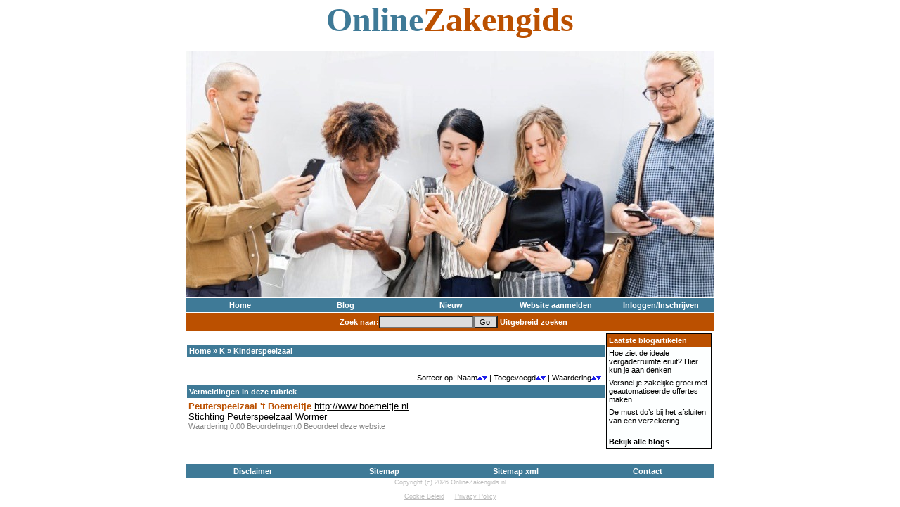

--- FILE ---
content_type: text/html; charset=UTF-8
request_url: https://www.onlinezakengids.nl/rubriek/1241/k/kinderspeelzaal/sort/date/sortDir/d/
body_size: 1782
content:
<!DOCTYPE HTML PUBLIC "-//W3C//DTD HTML 4.01 Transitional//EN">
<html lang="nl">
<head>
<title>Kinderspeelzaal | Online Zakengids</title>
<meta name="description" content=" Online Zakengids - Alle zaken online op een rijtje!">
<meta name="keywords" content="Kinderspeelzaal,online,zakengids,bedrijvengids,bedrijfsgegevens,zaak">
<meta http-equiv="Content-Type" content="text/html; charset=iso-8859-1">
<link href="https://www.onlinezakengids.nl/styles/style.css" rel="stylesheet" type="text/css">
</head>
<body class="dirBody">
<script type="text/javascript" src="https://www.onlinezakengids.nl/javascript.js"></script>
<center><b><font size="7" face="Impact"><font color="#3f7a97">Online</font><font color="#bb5000">Zakengids</font></font></b></center><br>
<div align="center">
<table width="750" border="0" cellspacing="0" cellpadding="0">
<tr>
<td align="center"><a href="https://www.onlinezakengids.nl/index.php"><img src="https://www.onlinezakengids.nl/images/OnlineZakengids - bedrijvengids.jpg" width="750" height="350" border="0" alt=""></a></td>
</tr>
</table>
</div>
<div class="menu" align="center">
<table width="750">
<tr>
<td width="20%" align="center"><a href="https://www.onlinezakengids.nl/">Home</a></td><td width="20%" align="center"><a href="https://www.onlinezakengids.nl/blog">Blog</a></td><td width="20%" align="center"><a href="https://www.onlinezakengids.nl/show.php?type=new">Nieuw</a></td><td width="20%" align="center"><a href="https://www.onlinezakengids.nl/account.php?action=post">Website aanmelden</a></td><td width="20%" align="center"><a href="https://www.onlinezakengids.nl/account.php">Inloggen/Inschrijven</a></td>
</tr>
</table>
</div><div class="search" align="center">
<form method="post" action="https://www.onlinezakengids.nl/search.php" style="display: inline">
<table width="750">
<tr>
<td><input type="hidden" name="type" value="basic"></td>
<td align="center">Zoek naar:<input type="text" name="criteria"><input type="submit" value="Go!"> <a href="https://www.onlinezakengids.nl/search.php">Uitgebreid zoeken</a></td>
</tr>
</table>
</form>
</div>
<div align="center">
<table width="750" border="0" cellspacing="0" cellpadding="0">
<tr>
<td width="100%" valign="top">
<br>
<div class="menu" align="center">
<table width="100%" border="0" cellspacing="1" cellpadding="3">
<tr>
<td colspan="3"><a href="https://www.onlinezakengids.nl/">Home</a> &raquo; <a href="https://www.onlinezakengids.nl/rubriek/11/k/">K</a> &raquo; <a href="https://www.onlinezakengids.nl/rubriek/1241/k/kinderspeelzaal/">Kinderspeelzaal</a></td>
</tr>
</table>
</div>
<br>
<div align="center" class="info">
<table width="100%" border="0" cellspacing="1" cellpadding="3">
<tr>
<td align="right">
Sorteer op:		Naam<a href="https://www.onlinezakengids.nl/rubriek/1241/k/kinderspeelzaal/sort/name/sortDir/a"><img src="https://www.onlinezakengids.nl/images/up.gif" border="0" alt=""></a><a href="https://www.onlinezakengids.nl/rubriek/1241/k/kinderspeelzaal/sort/name/sortDir/d"><img src="https://www.onlinezakengids.nl/images/down.gif" border="0" alt=""></a> |
		Toegevoegd<a href="https://www.onlinezakengids.nl/rubriek/1241/k/kinderspeelzaal/sort/date/sortDir/a"><img src="https://www.onlinezakengids.nl/images/up.gif" border="0" alt=""></a><a href="https://www.onlinezakengids.nl/rubriek/1241/k/kinderspeelzaal/sort/date/sortDir/d"><img src="https://www.onlinezakengids.nl/images/down.gif" border="0" alt=""></a> |			Waardering<a href="https://www.onlinezakengids.nl/rubriek/1241/k/kinderspeelzaal/sort/rating/sortDir/a"><img src="https://www.onlinezakengids.nl/images/up.gif" border="0" alt=""></a><a href="https://www.onlinezakengids.nl/rubriek/1241/k/kinderspeelzaal/sort/rating/sortDir/d"><img src="https://www.onlinezakengids.nl/images/down.gif" border="0" alt=""></a> </td></tr></table></div>
<div align="center" class="menu">
<table width="100%" border="0" cellspacing="1" cellpadding="3">
<tr>
<td>Vermeldingen in deze rubriek</td>
</tr>
</table>
</div>
<div align="center" class="listings">
<table width="100%" border="0" cellspacing="0" cellpadding="3">
<tr><td  width="100%" valign="top">	
	
	<a href="http://www.boemeltje.nl" class="title" target="_blank" title="Peuterspeelzaal 't Boemeltje">Peuterspeelzaal 't Boemeltje</a> <a href="http://www.boemeltje.nl" target="_blank" title="Peuterspeelzaal 't Boemeltje">http://www.boemeltje.nl</a><br>
	Stichting Peuterspeelzaal Wormer<br>
	
	<div class="info">Waardering:0.00 Beoordelingen:0 <a class="infoLink" href="https://www.onlinezakengids.nl/account.php?action=postReview&amp;linkID=4711">Beoordeel deze website</a></div></td></tr></table></div></td>
<td valign="top">

<div style="padding: 3px;" class="panel">
<table width="150" border="0" cellspacing="0" cellpadding="3">
<tbody>
<tr>
<td class="head">
Laatste blogartikelen
</td>
</tr>

<tr>
<td>
<span style="font-size:10px; font-family: Verdana,Tahoma,Arial;"><a href="https://www.onlinezakengids.nl/blog/hoe-ziet-de-ideale-vergaderruimte-eruit-hier-kun-je-aan-denken/" title="Hoe ziet de ideale vergaderruimte eruit? Hier kun je aan denken">Hoe ziet de ideale vergaderruimte eruit? Hier kun je aan denken</a></span>
</td>
</tr>
<tr>
<td>
<span style="font-size:10px; font-family: Verdana,Tahoma,Arial;"><a href="https://www.onlinezakengids.nl/blog/versnel-je-zakelijke-groei-met-geautomatiseerde-offertes-maken/" title="Versnel je zakelijke groei met geautomatiseerde offertes maken">Versnel je zakelijke groei met geautomatiseerde offertes maken</a></span>
</td>
</tr>
<tr>
<td>
<span style="font-size:10px; font-family: Verdana,Tahoma,Arial;"><a href="https://www.onlinezakengids.nl/blog/de-must-dos-bij-het-afsluiten-van-een-verzekering/" title="De must do’s bij het afsluiten van een verzekering">De must do’s bij het afsluiten van een verzekering</a></span>
</td>
</tr>
<tr><td><br><a href="/blog/"><b>Bekijk alle blogs</b></a></td></tr>
</tbody>
</table>
</div>

<br>



</td>
</tr>
</table>
</div>
<div class="menu" align="center">
<table width="750">
<tr>
<td width="25%" align="center"><a href="https://www.onlinezakengids.nl/account.php?action=Disclaimer">Disclaimer</a></td><td width="25%" align="center"><a href="https://www.onlinezakengids.nl/account.php?action=sitemap">Sitemap</a></td><td width="25%" align="center"><a target="_blank" href="https://www.onlinezakengids.nl/sitemap.php">Sitemap xml</a></td><td width="25%" align="center"><a href="https://www.onlinezakengids.nl/account.php?action=Contact">Contact</a></td>
</tr>
</table>
</div>
<div class="copyright" align="center">
Copyright (c) 2026 OnlineZakengids.nl<br><br>
</div>
<div class="copyright" align="center">
<a target="_blank" rel="nofollow" href="http://www.startmenus.nl/cookie-beleid"><u>Cookie Beleid</u></a>&nbsp;&nbsp;&nbsp;&nbsp;
<a target="_blank" rel="nofollow" href="http://www.startmenus.nl/privacy-beleid"><u>Privacy Policy</u></a>
<br><br>
</div>
</body>
</html>


